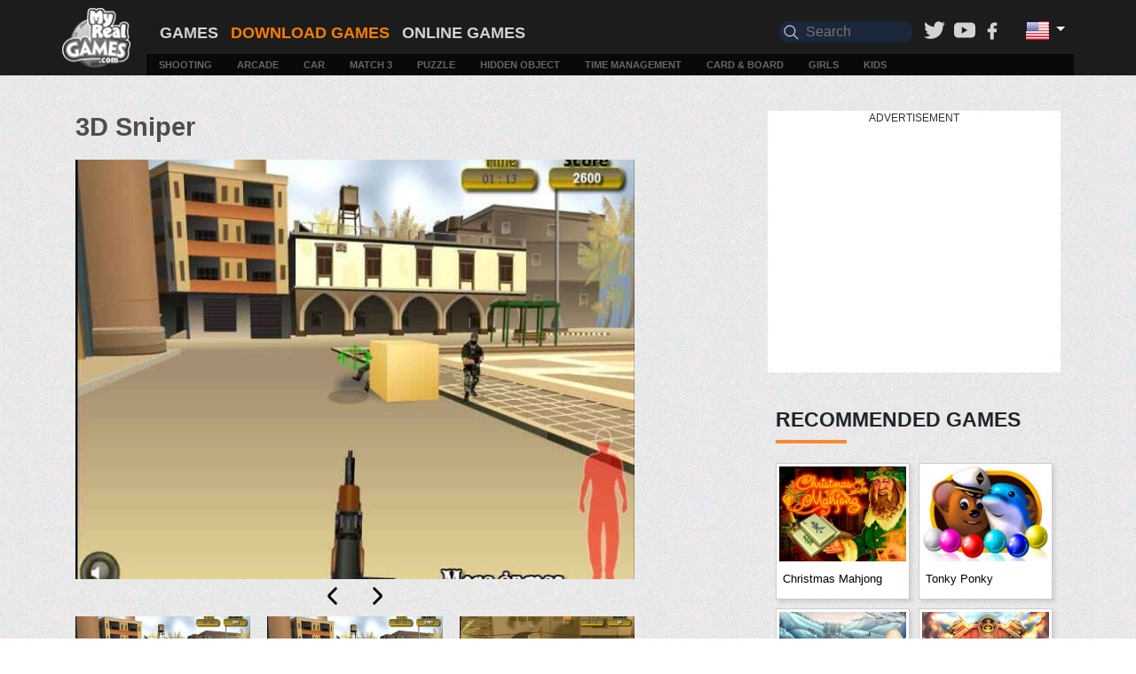

--- FILE ---
content_type: text/html; charset=UTF-8
request_url: https://www.myrealgames.com/download-free-games/3d-sniper/?screens=2
body_size: 11454
content:
<!DOCTYPE html>
<html lang="en">
<head>
<!-- Google Tag Manager -->
<script>(function(w,d,s,l,i){w[l]=w[l]||[];w[l].push({'gtm.start':
new Date().getTime(),event:'gtm.js'});var f=d.getElementsByTagName(s)[0],
j=d.createElement(s),dl=l!='dataLayer'?'&l='+l:'';j.async=true;j.src=
'https://www.googletagmanager.com/gtm.js?id='+i+dl;f.parentNode.insertBefore(j,f);
})(window,document,'script','dataLayer','GTM-56H2KC8Q');</script>
<!-- End Google Tag Manager -->
	<meta charset="UTF-8">
	<meta http-equiv="X-UA-Compatible" content="IE=edge">
	<link rel="icon" type="image/vnd.microsoft.icon" href="/favicon.ico">
	<meta name="csrf-param" content="_csrf-frontend">
<meta name="csrf-token" content="SM2oBn0v1o6U-QRcKVhBaYnatfowpYjsEf4QfjqkG_UgvJpPCFyG26eMW21oEi1f3bncwgbSzq4lkF42A-VZtA==">
<title>3D Sniper 🕹 Download Free PC Game | MyRealGames</title>			<meta name="viewport" content="width=device-width, initial-scale=1">
		<meta name="original-source" content="https://www.myrealgames.com/download-free-games/3d-sniper/?screens=2">
		<link rel="canonical" href="https://www.myrealgames.com/download-free-games/3d-sniper/?screens=2" />
		<link rel="alternate" hreflang="en" href="/download-free-games/3d-sniper/"><link rel="alternate" hreflang="ru" href="/ru/download-free-games/3d-sniper/"><link rel="alternate" hreflang="de" href="/de/download-free-games/3d-sniper/"><link rel="alternate" hreflang="fr" href="/fr/download-free-games/3d-sniper/">		<!--t1769045115r363-561-486-534f18.216.141.189-->	<meta name="description" content="You are a US SWAT fighter. Your special task is to destroy the international terrorists camp that is based in eastern Africa.">
<meta property="og:title" content="3D Sniper 🕹 Download Free PC Game | MyRealGames">
<meta property="og:image" content="https://cdn.myrealgames.com/catalog/cache/catalog/items/76/304.jpg">
<meta property="og:description" content="You are a US SWAT fighter. Your special task is to destroy the international terrorists camp that is based in eastern Africa.">
<link href="https://cdn.myrealgames.com/minify/5eaff63a7c4a5de694310bf55d876db58d790b07.css" rel="stylesheet">	

</head>
<body class="">
<!-- Google Tag Manager (noscript) -->
<noscript><iframe src="https://www.googletagmanager.com/ns.html?id=GTM-56H2KC8Q"
height="0" width="0" style="display:none;visibility:hidden"></iframe></noscript>
<!-- End Google Tag Manager (noscript) -->
	<style>
		#page-description-block a,
		.desc-block a,
		.block_description_t a {
			color: #fc7c00 !important;
			background: none !important;
		}

		#page-description-block a:hover,
		.block_description_t a:hover {
			text-decoration: underline !important;
		}

		.game_button svg {
			background-repeat: no-repeat;
			width: 22px;
			max-height: 20px;
			min-height: 22px;
			/* float: left; */
			margin: -4px 5px 0;
			/* mix-blend-mode: difference; */
			filter: invert(1);
		}

		.l-icon {
			display: inline-block;
			background-position: center;
			background-repeat: no-repeat;
			background-size: contain;
			cursor: pointer;
			width: 14px;
			height: 14px;
			filter: invert(1);
			padding: 10px;
			margin: 8px 5px 0;
		}

		.l-icon-inactive {
			filter: invert(0.5);
		}

		.l-rate {
			display: inline-block;
			padding: 7px 4px;
		}

		a.like:hover,
		a.like:active,
		a.like.clicked {
			filter: invert(77%) sepia(67%) saturate(4341%) hue-rotate(85deg) brightness(94%) contrast(91%);
		}

		a.dislike:hover,
		a.dislike:active,
		a.dislike.clicked {
			filter: invert(52%) sepia(27%) saturate(5106%) hue-rotate(3deg) brightness(102%) contrast(101%);
		}

		.like {
			background-image: url("data:image/svg+xml,%3Csvg width='16' height='16' viewBox='0 0 16 16' fill='none' xmlns='http://www.w3.org/2000/svg'%3E%3Cpath d='M3.83333 7.16659V13.8333C3.83333 14.0543 3.74554 14.2662 3.58926 14.4225C3.43298 14.5788 3.22101 14.6666 3 14.6666H1.33333C1.11232 14.6666 0.900358 14.5788 0.744078 14.4225C0.587797 14.2662 0.5 14.0543 0.5 13.8333V7.99992C0.5 7.7789 0.587797 7.56694 0.744078 7.41066C0.900358 7.25438 1.11232 7.16659 1.33333 7.16659H3.83333ZM3.83333 7.16659C4.71739 7.16659 5.56523 6.8154 6.19036 6.19027C6.81548 5.56515 7.16667 4.71731 7.16667 3.83325V2.99992C7.16667 2.55789 7.34226 2.13397 7.65482 1.82141C7.96738 1.50885 8.39131 1.33325 8.83333 1.33325C9.27536 1.33325 9.69928 1.50885 10.0118 1.82141C10.3244 2.13397 10.5 2.55789 10.5 2.99992V7.16659H13C13.442 7.16659 13.866 7.34218 14.1785 7.65474C14.4911 7.9673 14.6667 8.39122 14.6667 8.83325L13.8333 12.9999C13.7135 13.5111 13.4861 13.9501 13.1855 14.2507C12.8849 14.5513 12.5274 14.6973 12.1667 14.6666H6.33333C5.67029 14.6666 5.03441 14.4032 4.56557 13.9344C4.09673 13.4655 3.83333 12.8296 3.83333 12.1666' stroke='white' stroke-linecap='round' stroke-linejoin='round'/%3E%3C/svg%3E%0A");
		}

		.dislike {
			background-image: url("data:image/svg+xml,%3Csvg width='16' height='16' viewBox='0 0 16 16' fill='none' xmlns='http://www.w3.org/2000/svg'%3E%3Cpath d='M3.83333 8.83336V2.16669C3.83333 1.94568 3.74554 1.73372 3.58926 1.57744C3.43298 1.42116 3.22101 1.33336 3 1.33336H1.33333C1.11232 1.33336 0.900358 1.42116 0.744078 1.57744C0.587797 1.73372 0.5 1.94568 0.5 2.16669V8.00002C0.5 8.22104 0.587797 8.433 0.744078 8.58928C0.900358 8.74556 1.11232 8.83336 1.33333 8.83336H3.83333ZM3.83333 8.83336C4.71739 8.83336 5.56523 9.18455 6.19036 9.80967C6.81548 10.4348 7.16667 11.2826 7.16667 12.1667V13C7.16667 13.4421 7.34226 13.866 7.65482 14.1785C7.96738 14.4911 8.39131 14.6667 8.83333 14.6667C9.27536 14.6667 9.69928 14.4911 10.0118 14.1785C10.3244 13.866 10.5 13.4421 10.5 13V8.83336H13C13.442 8.83336 13.866 8.65776 14.1785 8.3452C14.4911 8.03264 14.6667 7.60872 14.6667 7.16669L13.8333 3.00003C13.7135 2.4888 13.4861 2.04982 13.1855 1.74922C12.8849 1.44862 12.5274 1.30267 12.1667 1.33336H6.33333C5.67029 1.33336 5.03441 1.59675 4.56557 2.06559C4.09673 2.53443 3.83333 3.17032 3.83333 3.83336' stroke='white' stroke-linecap='round' stroke-linejoin='round'/%3E%3C/svg%3E%0A");
		}

		
		@media (min-width: 1400px) {
			.container, .container-sm, .container-md, .container-lg, .container-xl {
				max-width: 1340px;
			}
		}
	</style>
	<div class="wallpaper"></div>
		<div class="container-fluid p-0 ">
		<!-- HEADER !-->
		<style>
	.search-input {
		background-color: #1b283b;
		width: 150px;
		height: 24px;
		border-radius: 10px;
		animation-duration: 0.5s;
		transition-duration: 0.5s;
	}
	.search-input input {
		color: #c8c9c9;
		height: 24px;
		width: 100%;
		padding-left: 30px;
	}
	.search-input button {
		height: 21px;
		padding: 0 5px;
		position: absolute;
	}
	.search-input input,
	.search-input button {
		background: none;
		border: none;
		outline: none;
	}
	@media (max-width: 1399px) {
		#pre-search.active,
		.search-input.active {
			width: 400px;
		}
		#pre-search .custom_width_block_preview_mid.block_category_mid {
			width: 123px;
		}
	}
	@media (max-width: 1199px) {
		#pre-search.active,
		.search-input.active {
			width: 250px;
		}
		#pre-search .custom_width_block_preview_mid.block_category_mid {
			width: 110px;
		}
	}
	@media (min-width: 1400px) {
		#pre-search.active,
		.search-input.active {
			width: 600px;
		}
		#pre-search .custom_width_block_preview_mid.block_category_mid {
			width: 142px;
		}
	}
	#pre-search {
		position: absolute;
		z-index: 10;
		width: 150px;
		color: #c8c9c9;
		/* visibility: hidden; */
		background: #1b283b;
		border-radius: 0 0 10px 10px;
		animation-duration: 0.5s;
		transition-duration: 0.5s;
	}
	#pre-search .block_category a {
		padding-right: 0;
		float: none;
	}
	.search-input.active {
		border-radius: 10px 10px 0 0;
		z-index: 2;
		position: relative;
	}
	body.search-expanded::after {
		background: #000000b3;
		content: "";
		height: 100%;
		left: 0;
		position: fixed;
		top: 0;
		width: 100%;
		z-index: 1;
	}
	#see-all {
		display: block;
		float: right;
		clear: both;
		color: #c8c9c9;
	}
	#pre-search h3{
		color: #c8c9c9;
	}
	.block_category > div,
	#pre-search .block_category img {
		min-height: auto;
	}
	#pre-search .game-panel-info-categories svg, .block_category .icons_game_list svg {
		max-height: 20px;
		min-height: 20px;
	}
</style>
<div class="container-fluid pb-0 block_header_menu">
	<div class="container">
		<div class="row">
			<nav class="navbar navbar-expand-lg col-md-12 pb-lg-0 pt-lg-1 px-lg-0 py-md-2 d-block">
				<a class="navbar-brand col-md-1 col-3 p-0 mr-0 logo float-left" href="/">
					<span class="mobile_menu_header_text text-white d-lg-none d-md-block float-left">
						<!--Menu!-->
						MY REAL GAMES
					</span>
				</a>
				<input type="checkbox" id="checkbox" class="mobile-menu__checkbox d-none">
				<label for="checkbox" class="mobile-menu__btn d-lg-none d-md-block float-right">
					<div class="mobile-menu__icon"></div>
				</label>
				<div class="d-lg-none d-md-block float-right image_search_top_menu">
					<a class="icon_search" data-search="on" href="/search.html">
						<?xml version="1.0" encoding="iso-8859-1"?><svg version="1.1" id="Capa_1" xmlns="http://www.w3.org/2000/svg" xmlns:xlink="http://www.w3.org/1999/xlink" x="0px" y="0px" viewBox="0 0 118.783 118.783" style="enable-background:new 0 0 118.783 118.783;" xml:space="preserve"><g><path d="M115.97,101.597L88.661,74.286c4.64-7.387,7.333-16.118,7.333-25.488c0-26.509-21.49-47.996-47.998-47.996
S0,22.289,0,48.798c0,26.51,21.487,47.995,47.996,47.995c10.197,0,19.642-3.188,27.414-8.605l26.984,26.986
c1.875,1.873,4.333,2.806,6.788,2.806c2.458,0,4.913-0.933,6.791-2.806C119.72,111.423,119.72,105.347,115.97,101.597z
 M47.996,81.243c-17.917,0-32.443-14.525-32.443-32.443s14.526-32.444,32.443-32.444c17.918,0,32.443,14.526,32.443,32.444
S65.914,81.243,47.996,81.243z"/></g><g></g><g></g><g></g><g></g><g></g><g></g><g></g><g></g><g></g><g></g><g></g><g></g><g></g><g></g><g></g></svg>
					</a>
				</div>
				<div class="col-lg-11 col-md-12 p-0 mobile-menu__container float-left">
					<div class="col-md-12 p-0">
						<div class="col-md-12 float-left category_top_menu">
							<div class="d-md-block d-lg-none col-12 float-left py-0 px-0">
								<div class="float-left col-12 float-left category_top_menu_main">
									<div class="image_search_top_menu float-left">
		<a class="icon_twitter" target="_blank" rel="nofollow" href="https://twitter.com/MyRealGames">
		<svg id="Layer_1" enable-background="new 0 0 100 100" height="512" viewBox="0 0 100 100" width="512" xmlns="http://www.w3.org/2000/svg">
	<path id="_x30_4.Twitter" d="m89.9 25.2c-3 1.3-6.1 2.2-9.4 2.6 3.4-2 6-5.2 7.2-9.1-3.2 1.9-6.7 3.2-10.4 4-3-3.2-7.3-5.2-12-5.2-9.1 0-16.4 7.4-16.4 16.4 0 1.3.1 2.5.4 3.7-13.6-.6-25.6-7.2-33.7-17.1-5.8 10.4.7 19 5 21.9-2.6 0-5.2-.8-7.4-2 0 8.1 5.7 14.8 13.1 16.3-1.6.5-5.2.8-7.4.3 2.1 6.5 8.2 11.3 15.3 11.4-5.6 4.4-13.8 7.9-24.3 6.8 7.3 4.7 15.9 7.4 25.2 7.4 30.2 0 46.6-25 46.6-46.6 0-.7 0-1.4-.1-2.1 3.4-2.5 6.2-5.4 8.3-8.7z" />
</svg>
	</a>
	<a class="icon_youtube" target="_blank" rel="nofollow" href="https://www.youtube.com/channel/UCMwYlt0zCYqbGKyhJdNwfCQ">
		<svg id="Layer_1" enable-background="new 0 0 100 100" height="512" viewBox="0 0 100 100" width="512" xmlns="http://www.w3.org/2000/svg">
	<g id="_x30_2.YouTube_1_">
		<path id="Icon_23_" d="m74.9 21.4h-49.8c-8.4 0-15.1 6.8-15.1 15.1v26.9c0 8.4 6.8 15.1 15.1 15.1h49.8c8.4 0 15.1-6.8 15.1-15.1v-26.9c0-8.3-6.8-15.1-15.1-15.1zm-35.4 40.9v-24.6l21 12.3z" />
	</g>
</svg>
	</a>
	<a class="icon_facebook" target="_blank" rel="nofollow" href="https://www.facebook.com/MyRealGames/">
		<svg id="Layer_1" enable-background="new 0 0 100 100" height="512" viewBox="0 0 100 100" width="512" xmlns="http://www.w3.org/2000/svg">
	<g id="_x30_1._Facebook">
		<path id="Icon_11_" d="m40.4 55.2c-.3 0-6.9 0-9.9 0-1.6 0-2.1-.6-2.1-2.1 0-4 0-8.1 0-12.1 0-1.6.6-2.1 2.1-2.1h9.9c0-.3 0-6.1 0-8.8 0-4 .7-7.8 2.7-11.3 2.1-3.6 5.1-6 8.9-7.4 2.5-.9 5-1.3 7.7-1.3h9.8c1.4 0 2 .6 2 2v11.4c0 1.4-.6 2-2 2-2.7 0-5.4 0-8.1.1-2.7 0-4.1 1.3-4.1 4.1-.1 3 0 5.9 0 9h11.6c1.6 0 2.2.6 2.2 2.2v12.1c0 1.6-.5 2.1-2.2 2.1-3.6 0-11.3 0-11.6 0v32.6c0 1.7-.5 2.3-2.3 2.3-4.2 0-8.3 0-12.5 0-1.5 0-2.1-.6-2.1-2.1 0-10.5 0-32.4 0-32.7z" />
	</g>
</svg>
	</a>
</div>
<div class="dropdown float-right head-language">
	<button class="btn btn-secondary dropdown-toggle" type="button" data-toggle="dropdown" aria-haspopup="true" aria-expanded="false">
		<img src="/../images/flags/en.gif" alt="English" title="English" />
	</button>
	<div class="dropdown-menu">
						<a class="dropdown-item" href="/de/download-free-games/3d-sniper/">
					<img src="/../images/flags/de.gif" alt="Deutsch" title="Deutsch" />
				</a>
							<a class="dropdown-item" href="/fr/download-free-games/3d-sniper/">
					<img src="/../images/flags/fr.gif" alt="Français" title="Français" />
				</a>
							<a class="dropdown-item" href="/ru/download-free-games/3d-sniper/">
					<img src="/../images/flags/ru.gif" alt="Русский" title="Русский" />
				</a>
				</div>
</div>
								</div>
							</div>
																<div class=" float-left category_top_menu_main">
										<a href="/" class="">
											<span>
												Games											</span>
										</a>
									</div>
																		<div class="active float-left category_top_menu_main">
										<a href="/download-free-games/" class="active">
											<span>
												Download Games											</span>
										</a>
									</div>
																			<div class="col-md-12 float-left category_top_menu_child_mobile py-2 d-lg-none text-center">
																							<a href="/genres/shooting-games/" class=" fix_top_pad " title="Shooting and Action Games">Shooting</a>
																							<a href="/genres/arcade-games/" class=" fix_top_pad " title="Arcade and Sports Games">Arcade</a>
																							<a href="/genres/car-games/" class=" fix_top_pad " title="Car and Racing Games">Car</a>
																							<a href="/genres/match3-games/" class=" fix_top_pad " title="Match 3 Games">Match 3</a>
																							<a href="/genres/puzzle-games/" class=" fix_top_pad " title="Puzzle Games">Puzzle</a>
																							<a href="/genres/hidden-object-games/" class=" fix_top_pad " title="Hidden Object Games">Hidden Object</a>
																							<a href="/genres/time-management-games/" class=" fix_top_pad " title="Time Management Games">Time Management</a>
																							<a href="/genres/board-games/" class=" fix_top_pad " title="Card and Board Games">Card & Board</a>
																							<a href="/genres/girl-games/" class=" fix_top_pad " title="Girl Games">Girls</a>
																							<a href="/genres/kids-games/" class=" fix_top_pad " title="Kids Games">Kids</a>
																					</div>
																<div class=" float-left category_top_menu_main">
										<a href="/free-online-games/" class="">
											<span>
												Online Games											</span>
										</a>
									</div>
																<div class="d-none d-lg-block">
								<div class="float-right">
									<div class="float-right"><div class="image_search_top_menu float-left">
		<a class="icon_twitter" target="_blank" rel="nofollow" href="https://twitter.com/MyRealGames">
		<svg id="Layer_1" enable-background="new 0 0 100 100" height="512" viewBox="0 0 100 100" width="512" xmlns="http://www.w3.org/2000/svg">
	<path id="_x30_4.Twitter" d="m89.9 25.2c-3 1.3-6.1 2.2-9.4 2.6 3.4-2 6-5.2 7.2-9.1-3.2 1.9-6.7 3.2-10.4 4-3-3.2-7.3-5.2-12-5.2-9.1 0-16.4 7.4-16.4 16.4 0 1.3.1 2.5.4 3.7-13.6-.6-25.6-7.2-33.7-17.1-5.8 10.4.7 19 5 21.9-2.6 0-5.2-.8-7.4-2 0 8.1 5.7 14.8 13.1 16.3-1.6.5-5.2.8-7.4.3 2.1 6.5 8.2 11.3 15.3 11.4-5.6 4.4-13.8 7.9-24.3 6.8 7.3 4.7 15.9 7.4 25.2 7.4 30.2 0 46.6-25 46.6-46.6 0-.7 0-1.4-.1-2.1 3.4-2.5 6.2-5.4 8.3-8.7z" />
</svg>
	</a>
	<a class="icon_youtube" target="_blank" rel="nofollow" href="https://www.youtube.com/channel/UCMwYlt0zCYqbGKyhJdNwfCQ">
		<svg id="Layer_1" enable-background="new 0 0 100 100" height="512" viewBox="0 0 100 100" width="512" xmlns="http://www.w3.org/2000/svg">
	<g id="_x30_2.YouTube_1_">
		<path id="Icon_23_" d="m74.9 21.4h-49.8c-8.4 0-15.1 6.8-15.1 15.1v26.9c0 8.4 6.8 15.1 15.1 15.1h49.8c8.4 0 15.1-6.8 15.1-15.1v-26.9c0-8.3-6.8-15.1-15.1-15.1zm-35.4 40.9v-24.6l21 12.3z" />
	</g>
</svg>
	</a>
	<a class="icon_facebook" target="_blank" rel="nofollow" href="https://www.facebook.com/MyRealGames/">
		<svg id="Layer_1" enable-background="new 0 0 100 100" height="512" viewBox="0 0 100 100" width="512" xmlns="http://www.w3.org/2000/svg">
	<g id="_x30_1._Facebook">
		<path id="Icon_11_" d="m40.4 55.2c-.3 0-6.9 0-9.9 0-1.6 0-2.1-.6-2.1-2.1 0-4 0-8.1 0-12.1 0-1.6.6-2.1 2.1-2.1h9.9c0-.3 0-6.1 0-8.8 0-4 .7-7.8 2.7-11.3 2.1-3.6 5.1-6 8.9-7.4 2.5-.9 5-1.3 7.7-1.3h9.8c1.4 0 2 .6 2 2v11.4c0 1.4-.6 2-2 2-2.7 0-5.4 0-8.1.1-2.7 0-4.1 1.3-4.1 4.1-.1 3 0 5.9 0 9h11.6c1.6 0 2.2.6 2.2 2.2v12.1c0 1.6-.5 2.1-2.2 2.1-3.6 0-11.3 0-11.6 0v32.6c0 1.7-.5 2.3-2.3 2.3-4.2 0-8.3 0-12.5 0-1.5 0-2.1-.6-2.1-2.1 0-10.5 0-32.4 0-32.7z" />
	</g>
</svg>
	</a>
</div>
<div class="dropdown float-right head-language">
	<button class="btn btn-secondary dropdown-toggle" type="button" data-toggle="dropdown" aria-haspopup="true" aria-expanded="false">
		<img src="/../images/flags/en.gif" alt="English" title="English" />
	</button>
	<div class="dropdown-menu">
						<a class="dropdown-item" href="/de/download-free-games/3d-sniper/">
					<img src="/../images/flags/de.gif" alt="Deutsch" title="Deutsch" />
				</a>
							<a class="dropdown-item" href="/fr/download-free-games/3d-sniper/">
					<img src="/../images/flags/fr.gif" alt="Français" title="Français" />
				</a>
							<a class="dropdown-item" href="/ru/download-free-games/3d-sniper/">
					<img src="/../images/flags/ru.gif" alt="Русский" title="Русский" />
				</a>
				</div>
</div>
</div>
																		<div class="search-block float-right">
										<form
											action="/search.html"
											class="search-form m-auto "
											autocomplete="off"
										>
											<div class="search-input">
												<button><svg width="17" class="" height="17" viewBox="0 0 17 18" fill="none" xmlns="http://www.w3.org/2000/svg" aria-hidden="true"><g id="Search"><path id="Vector" d="M6.79 1.75C9.85 1.75 12.33 4.24 12.33 7.29C12.33 10.34 9.84 12.83 6.79 12.83C3.74 12.83 1.25 10.35 1.25 7.29C1.25 4.23 3.74 1.75 6.79 1.75ZM6.79 0.5C3.04 0.5 0 3.54 0 7.29C0 11.04 3.04 14.08 6.79 14.08C10.54 14.08 13.58 11.04 13.58 7.29C13.58 3.54 10.54 0.5 6.79 0.5Z" fill="#cdcdcd"></path><path id="Vector_2" d="M16.3801 17.5C16.2201 17.5 16.0601 17.44 15.9401 17.32L11.0401 12.42C10.8001 12.18 10.8001 11.78 11.0401 11.54C11.2801 11.3 11.6801 11.3 11.9201 11.54L16.8201 16.44C17.0601 16.68 17.0601 17.08 16.8201 17.32C16.7001 17.44 16.5401 17.5 16.3801 17.5Z" fill="#cdcdcd"></path></g></svg></button>
												<input
													name="query"
													placeholder="Search"
													class=""
													value=""
													autocomplete="off"
												/>
												<div id="pre-search" style="display: none"></div>
											</div>
										</form>
									</div>
																	</div>
							</div>
						</div>
						<div class="col-md-12 float-left category_top_menu_child p-0 d-none d-lg-block">
							<p class="m-0">
																				<a href="/genres/shooting-games/" class="fix_top_pad " title="Shooting and Action Games">Shooting</a>
																				<a href="/genres/arcade-games/" class="fix_top_pad " title="Arcade and Sports Games">Arcade</a>
																				<a href="/genres/car-games/" class="fix_top_pad " title="Car and Racing Games">Car</a>
																				<a href="/genres/match3-games/" class="fix_top_pad " title="Match 3 Games">Match 3</a>
																				<a href="/genres/puzzle-games/" class="fix_top_pad " title="Puzzle Games">Puzzle</a>
																				<a href="/genres/hidden-object-games/" class="fix_top_pad " title="Hidden Object Games">Hidden Object</a>
																				<a href="/genres/time-management-games/" class="fix_top_pad " title="Time Management Games">Time Management</a>
																				<a href="/genres/board-games/" class="fix_top_pad " title="Card and Board Games">Card & Board</a>
																				<a href="/genres/girl-games/" class="fix_top_pad " title="Girl Games">Girls</a>
																				<a href="/genres/kids-games/" class="fix_top_pad " title="Kids Games">Kids</a>
															</p>
						</div>
					</div>
				</div>
			</nav>
		</div>
	</div>
</div>
<script>var ajax={x:function(){if("undefined"!=typeof XMLHttpRequest)return new XMLHttpRequest;for(var e,t=["MSXML2.XmlHttp.6.0","MSXML2.XmlHttp.5.0","MSXML2.XmlHttp.4.0","MSXML2.XmlHttp.3.0","MSXML2.XmlHttp.2.0","Microsoft.XmlHttp"],n=0;n<t.length;n++)try{e=new ActiveXObject(t[n]);break}catch(e){}return e},send:function(e,t,n,o,r,a){void 0===a&&(a=!0);var p=ajax.x();p.open(o,e,a);p.onerror=n;p.onreadystatechange=function(){4==p.readyState&&t(p.responseText)},"POST"==o&&p.setRequestHeader("Content-type","application/x-www-form-urlencoded"),p.send(r)},get:function(e,t,n,o,r){var a=[];for(var p in t)a.push(encodeURIComponent(p)+"="+encodeURIComponent(t[p]));ajax.send(e+(a.length?"?"+a.join("&"):""),n,o,"GET",null,r)},post:function(e,t,n,o,r){var a=[];for(var p in t)a.push(encodeURIComponent(p)+"="+encodeURIComponent(t[p]));ajax.send(e,n,o,"POST",a.join("&"),r)}};</script>

<script>
	let body = document.querySelector('body');
	let searchPanel = document.querySelector('.search-input');
	let searchInput = document.querySelector('.search-input input');
	let searchButton = document.querySelector('.search-input button');
	let searchSvg = document.querySelector('.search-input button svg');
	let preSearch = document.querySelector('#pre-search');
	let searchDraw = 0;

	searchInput.addEventListener('change', changeHrefSeeAll);
	searchInput.addEventListener('input', changeHrefSeeAll);

	function changeHrefSeeAll(e) {
		var localSearchDraw = ++searchDraw;
		setTimeout(function() {
			if (localSearchDraw !== searchDraw || !e.target.value) {
				return;
			}
			ajax.get(
				'/presearch.html?query=' + e.target.value + '&draw=' + localSearchDraw, {},
				function(response) {
					if (localSearchDraw !== searchDraw) {
						return;
					}
					try {
						preSearch.innerHTML = response;
						if (searchPanel.classList.contains('active')) {
							body.classList.add('search-expanded');
						}
					} catch (e) {

					}
				},
				function(xhr) {
				}
			);
		}, 500);
	}

	searchInput.addEventListener('focus', (e) => {
		preSearch.style.display = 'block';
		setTimeout(function() {
			searchPanel.classList.add('active');
			preSearch.classList.add('active');
			if (preSearch.innerHTML) {
				body.classList.add('search-expanded');
			}
		}, 10);
	});

	searchPanel.addEventListener('click', (e) => {
		e.stopPropagation();
	});
	preSearch.addEventListener('click', (e) => {
		e.stopPropagation();
	});
	document.addEventListener('click', (e) => {
		if (searchPanel.classList.contains('active')) {
			searchPanel.classList.remove('active');
			body.classList.remove('search-expanded');
			preSearch.classList.remove('active');
			setTimeout(function() {
				if (!searchPanel.classList.contains('active')) {
					preSearch.style.display = 'none';
				}
			}, 500);
		}
	});
</script>
		<style>
	@media(min-width:968px) {
		.page_game_block_game.col-lg-8 {
			-ms-flex: 0 0 64.666667%;
			flex: 0 0 64.666667%;
			max-width: 64.666667%;
		}

		.page_game_block_adv.col-lg-4 {
			-ms-flex: 0 0 35.333333%;
			flex: 0 0 35.333333%;
			max-width: 35.333333%;
		}
	}

	@media(max-width:768px) {
		.page_game_block_adv {
			padding-left: 15px;
		}
	}
	.page_game_block .block_tops {
		clear: both;
	}
	.page_game_block .block_tops .block_category .custom_width_block_preview_mid.block_category_mid:last-child {
		display: block;
	}
	.page_game_block .block_tops .block_category .custom_width_block_preview_mid.block_category_mid:last-child {
		display: block !important;
	}
	.adWords-bg {
		background: none;
	}
	.col-top {
		display: block;
		width: 100%;
		max-width: 1200px;
		margin: 0 auto;
	}
	@media (min-width: 809px) {
		.col2 {
			float: left;
			width: 429px;
		}
		.col3 {
			display: block;
			float: right;
			width: 330px;
		}
	}
	@media (max-width: 992px) and (min-width: 769px) {
		.col2 {
			margin-left: 15px;
		}
		.col3 {
			margin-right: 15px;
		}
	}
	@media (max-width: 808px) and (min-width: 769px) {
		.col2 {
			margin-right: 15px;
		}
	}
	@media (min-width: 992px) {
		.col2 {
			float: left;
			width: 550px;
		}
	}
	@media (min-width: 809px) and (max-width: 1199px) {
		.col2 .custom_width_block_preview_mid.block_category_mid {
			width: 30% !important;
			min-height: 160px !important;
		}
	}
	@media (max-width: 809px) {
		.page_game_block .block_tops .block_category .custom_width_block_preview_mid.block_category_mid:last-child {
			display: none;
		}
	}
	@media (min-width: 1200px) {
		.cols-3 {
			width: 1140px;
			max-width: 1140px;
		}
		.col2 {
			width: 775px;
			padding-right: 145px;
		}
		.col2 .custom_width_block_preview_mid.block_category_mid {
			width: 20% !important;
			min-height: 157px !important;
		}
	}
	@media (min-width: 1400px) {
		.cols-3 {
			width: 1340px;
			max-width: 1340px;
		}
		.col2 {
			width: 975px;
			padding-right: 145px;
		}
	}
	.custom_width_block_preview_mid.block_category_mid {
		width: 50%;
	}
	.slide-cont {
		width: 100% !important;
	}
	.col3 .block_category > div {
  		min-height: 154px !important;
	}
	@media (min-width: 768px) {
		.block_category img {
  			min-height: 96px !important;
		}
	}
	@media (max-width: 808px) {
		.col2 .custom_width_block_preview_mid.block_category_mid {
			width: 50% !important;
			min-height: 160px !important;
		}
	}
	.adWords-bg {
		background-color: white;
	}
	.col3 .custom_width_block_preview_big .custom_width_block_preview_mid.block_category_mid {
  		width: 50% !important;
	}
	.col3 .block_tops {
		padding-left: 0px !important;
		padding-right: 0px !important;
	}
	.col3 .block_content_title_hover {
		padding-left: 5px !important;
		padding-right: 5px !important;
	}
	.ad-container {
		max-width: 970px;
		height: 250px;
	}

	@media (max-width: 768px) {
		.ad-container {
			max-width: 336px;
			height: 280px;
		}
	}

	@media (max-width: 480px) {
		.ad-container {
			max-width: 320px;
			height: 100px;
		}
	}

	@media(min-width:320px)  { #slider-carousel { min-height: 450px; } }
	@media(min-width:360px)  { #slider-carousel { min-height: 480px; } }
	@media(min-width:400px)  { #slider-carousel { min-height: 510px; } }
	@media(min-width:450px)  { #slider-carousel { min-height: 547px; } }
	@media(min-width:500px)  { #slider-carousel { min-height: 585px; } }
	@media(min-width:650px)  { #slider-carousel { min-height: 622px; } }
	@media(min-width:600px)  { #slider-carousel { min-height: 660px; } }
	@media(min-width:700px)  { #slider-carousel { min-height: 705px; } }
	@media(min-width:809px)  { #slider-carousel { min-height: 546px; } }
	@media(min-width:992px)  { #slider-carousel { min-height: 637px; } }
	@media(min-width:1200px) { #slider-carousel { min-height: 697px; } }
	@media(min-width:1400px) { #slider-carousel { min-height: 705px; } }
</style>
<div class="col-top">
	</div>
<div class="cols-3 container page_game_block padding_none_md mt-3 page_game_block_download">
	<div style="clear: both"></div>
	<div class="col2 mt-4">
		<!-- INFO BLOCK !-->
		<div class="page_game_block_game page_game_blok_info padding_none_md">
			<!-- MAIN INFO !-->
			<h1>
				3D Sniper			</h1>

			<div class="mt-4 mb-4 w-100">
				<!-- ESSENTIAL OWL CARO CSS FILE -->
<link rel="stylesheet" type="text/css" href="https://cdnjs.cloudflare.com/ajax/libs/OwlCarousel2/2.1.6/assets/owl.carousel.min.css">

<style>
	.owl-carousel {
		max-width: 640px;
		margin: 0 auto;
	}
	.slide-cont {
		width: 70%;
		display: block;
		margin: 0 auto;
	}

	@media(max-width:768px) {
		.slide-cont {
			width: 80%;
			display: block;
			margin: 0 auto;
		}
	}

	@media(max-width:480px) {
		.slide-cont {
			width: 100%;
			display: block;
			margin: 0 auto;
		}
	}

	.owl-carouse div {
		width: 100%;
	}

	/*SEE END OF THUMBNAIL FUCNTION TO TINKER SIZE OF THUMBS*/
	.owl-carousel .owl-controls .owl-dot {
		float: left;
		background-size: cover;
		margin-top: 10px;
	}

	.owl-dot {
		border: 0px;
		background-color: transparent;
	}

	.owl-carousel .owl-dot {
		float: left;
		background-size: contain;
		background-repeat: no-repeat;
		background-position: center top;
	}

	.owl-carousel .owl-item img {
		max-height: 480px;
		width: auto;
		max-width: 100%;
		margin: 0 auto;
	}

	.owl-nav {
		text-align: center;
	}

	.owl-nav button {
		background: none;
		border: none;
		display: inline-block;
	}

	.owl-nav button img {
		width: 36px;
		height: 36px;
	}

	.owl-nav .disabled {
		opacity: 0.5;
	}
	.owl-nav {
		text-align: center !important;
	}
	.owl-dots button {
		margin-left: 2% !important;
	}
	.owl-dots button:first-child {
		margin-left: 0 !important;
		margin-right: 1% !important;
	}
	.owl-dots button:last-child {
		margin-left: 1% !important;
		margin-right: 0 !important;
	}
</style>
<div id="slider-carousel">
	<div class="slide-cont">
		<div class="owl-carousel">
							<a data-screenshots='0'>
					<img src="https://cdn.myrealgames.com/catalog/cache/catalog/items/76/screenshots/305.jpg" title="3D Sniper" alt="3D Sniper">
				</a>
							<a data-screenshots='1'>
					<img src="https://cdn.myrealgames.com/catalog/cache/catalog/items/76/screenshots/306.jpg" title="3D Sniper" alt="3D Sniper">
				</a>
							<a data-screenshots='2'>
					<img src="https://cdn.myrealgames.com/catalog/cache/catalog/items/76/screenshots/307.jpg" title="3D Sniper" alt="3D Sniper">
				</a>
					</div>
	</div>
	<div style="clear: both"></div>
</div>
				<div style="clear: both"></div>
			</div>

			<h2>3D Sniper</h2>

			<p class="game-panel-info-categories w-100">
				<a href="/genres/shooting-games/">Shooting</a>			</p>
			<div style="clear: both"></div>

			<div class="block_button_game text-center" style="width: 100%">
				<br /><a class="game_button game_button_exe"  data-exe="76" href="https://www.myrealgames.com/files/3d-sniper.exe">
                    <?xml version="1.0" encoding="iso-8859-1"?>
<!-- Generator: Adobe Illustrator 16.0.0, SVG Export Plug-In . SVG Version: 6.00 Build 0)  -->
<!DOCTYPE svg PUBLIC "-//W3C//DTD SVG 1.1//EN" "http://www.w3.org/Graphics/SVG/1.1/DTD/svg11.dtd">
<svg version="1.1" id="Capa_1" xmlns="http://www.w3.org/2000/svg" xmlns:xlink="http://www.w3.org/1999/xlink" x="0px" y="0px"
	 width="475.082px" height="475.082px" viewBox="0 0 475.082 475.082" style="enable-background:new 0 0 475.082 475.082;"
	 xml:space="preserve">
<g>
	<g>
		<polygon points="0,409.705 194.716,436.541 194.716,250.677 0,250.677 		"/>
		<polygon points="0,226.692 194.716,226.692 194.716,38.544 0,65.38 		"/>
		<polygon points="216.129,439.398 475.082,475.082 475.082,250.677 475.082,250.674 216.129,250.674 		"/>
		<polygon points="216.132,35.688 216.132,226.692 475.082,226.692 475.082,0 		"/>
	</g>
</g>
<g>
</g>
<g>
</g>
<g>
</g>
<g>
</g>
<g>
</g>
<g>
</g>
<g>
</g>
<g>
</g>
<g>
</g>
<g>
</g>
<g>
</g>
<g>
</g>
<g>
</g>
<g>
</g>
<g>
</g>
</svg>
Download
               </a>			</div>
			<p class="game_block_full_version_game text-center">
				<b>
					Full version game				</b>
			</p>
			<p class=" text-center">
				14.3MB			</p>
			<div class="mt-3 text-center" id="rate-star" style="display:none">
				Rating: ★ <span id="rate-rate">0</span> / 5
				<span id="rate-votes" style="display:none" data-limit="1">(<span>0</span> Votes)</span>
			</div>

			<div class="">
				<div class="container-fluid adWords-bg mobile_ad_correct mt-4 mb-3 responsive_padding">
	<p class="text-center mb-0 pb-1">Advertisement</p>
	<table align="center" cellpadding="0" cellspacing="0">
		<tr>
			<td>
				<div class="responsive_ins">
					<!-- Middle of the Page - Skyscrapper - Responsive -->
<script async src="https://pagead2.googlesyndication.com/pagead/js/adsbygoogle.js"></script>
<!-- pc_gamepage_2 -->
<ins class="adsbygoogle"
	style="display:block"
	data-ad-client="ca-pub-9798851892435037"
	data-ad-slot="8864708401"
	data-ad-format="auto"
	data-full-width-responsive="false"></ins>
<script>
	(adsbygoogle = window.adsbygoogle || []).push({});
</script>				</div>
			</td>
		</tr>
	</table>
</div>
			</div>

			<!-- DESCRIPTION !-->
			<div class="col-12 float-left mb-4 padding_none_md mt-4 block_description_t">
	 
            You are a US SWAT fighter. Your special task is to destroy the international terrorists camp that is based in eastern Africa.
</div>
			<!-- GAME FEATURES !-->
			
	<!-- GAME FEATURES !-->
	<div class="col-12 float-left mb-4 mt-4 tabulator">
		<h3>
			Game Features		</h3>
		
                                    <p>A breathtaking shooting
</p>
                                    <p>2 different locations
</p>
                                    <p>Many dangerous enemies</p>	</div>
			<!-- System Requirements !-->
			
	<!-- System Requirements !-->
	<div class="col-12 float-left mb-4 mt-4 tabulator">
		<h3>
			System Requirements		</h3>
		
                                    <p>Windows /XP/Vista
</p>
                                    <p>800 MHz
</p>
                                    <p>128 MB RAM</p>	</div>
			<!-- License information !-->
			<h3>License Information</h3><p>All our PC games were licensed for distribution as freeware by other game publishers or developed by internal game studio.</p><p>No pirated software, 100% legal games.</p>			<br />
			<!-- FAQ !-->
			
			<!-- More Game Tags !-->
			<div class="col-12 mb-4 mt-4 more_game_tag">
				<h3>More game tags</h3>
				<a href="/genres/3d-games/">3D Games</a> <a href="/genres/addicting-games/">Addicting Games</a> <a href="/genres/best-games/">Best Games</a> <a href="/genres/free-games/">Free Games</a> <a href="/genres/free-games-download/">Free Games Download</a> <a href="/genres/free-pc-games/">Free PC Games</a> <a href="/genres/fun-games/">Fun Games</a> <a href="/genres/funny-games/">Funny Games</a> <a href="/genres/new-games/">New Games</a> <a href="/genres/sniper-games/">Sniper Games</a> <a href="/genres/top-games/">Top Games</a> <a href="/genres/war-games/">War Games</a> <a href="/genres/windows-7-games/">Windows 7 Games</a> <a href="/genres/windows-8-games/">Windows 8 Games</a>				<div style="clear: both"></div>
			</div>
		</div>
	</div>
	<div class="col3">
		<div class="container-fluid adWords-bg mobile_ad_correct mt-4 mb-3 responsive_padding">
	<p class="text-center mb-0 pb-1">Advertisement</p>
	<table align="center" cellpadding="0" cellspacing="0">
		<tr>
			<td>
				<div class="responsive_ins">
					<!-- Right Column - Rectangle 1 - 300x250 -->
<script async src="https://pagead2.googlesyndication.com/pagead/js/adsbygoogle.js?client=ca-pub-9798851892435037"
     crossorigin="anonymous"></script>
<!-- pc_gamepage_300x250_1 -->
<ins class="adsbygoogle"
     style="display:inline-block;width:300px;height:250px"
     data-ad-client="ca-pub-9798851892435037"
     data-ad-slot="7779096909"></ins>
<script>
     (adsbygoogle = window.adsbygoogle || []).push({});
</script>				</div>
			</td>
		</tr>
	</table>
</div>
		<div class="container block_content_padding padding_none_sm block_tops">
	<div class="row m-1">
		<div class="col-12 block_content_title_hover block_content_title_sm ">
							<a>
					<h2>Recommended Games</h2>
					<div class="block-border-title"></div>
				</a>
					</div>
	</div>
	<div class="row m-1 justify-content-center block_category mt-1 custom_width_block_preview_big big_preview width_auto_sm">
		<div class="custom_width_block_preview_mid block_category_mid">
	<div>
					<picture>
				<a class="" href="/download-free-games/christmas-mahjong/" title="Christmas Mahjong">
					<img data-src='https://cdn.myrealgames.com/catalog/cache/catalog/items/368/1472.jpg' title="Christmas Mahjong" alt="Christmas Mahjong">
					<p>Christmas Mahjong</p>
				</a>
			</picture>
					</div>
</div>
<div class="custom_width_block_preview_mid block_category_mid">
	<div>
					<picture>
				<a class="" href="/download-free-games/tonky-ponky/" title="Tonky Ponky">
					<img data-src='https://cdn.myrealgames.com/catalog/cache/catalog/items/263/1052.jpg' title="Tonky Ponky" alt="Tonky Ponky">
					<p>Tonky Ponky</p>
				</a>
			</picture>
					</div>
</div>
<div class="custom_width_block_preview_mid block_category_mid">
	<div>
					<picture>
				<a class="" href="/download-free-games/farmington-tales-2-winter-crop/" title="Farmington Tales 2: Winter Crop">
					<img data-src='https://cdn.myrealgames.com/catalog/cache/catalog/items/825/2261.jpg' title="Farmington Tales 2: Winter Crop" alt="Farmington Tales 2: Winter Crop">
					<p>Farmington Tales 2: Winter Crop</p>
				</a>
			</picture>
					</div>
</div>
<div class="custom_width_block_preview_mid block_category_mid">
	<div>
					<picture>
				<a class="" href="/download-free-games/royal-defense-invisible-threat/" title="Royal Defense: Invisible Threat">
					<img data-src='https://cdn.myrealgames.com/catalog/cache/catalog/items/312/1248.jpg' title="Royal Defense: Invisible Threat" alt="Royal Defense: Invisible Threat">
					<p>Royal Defense: Invisible Threat</p>
				</a>
			</picture>
					</div>
</div>
<div class="custom_width_block_preview_mid block_category_mid">
	<div>
					<picture>
				<a class="" href="/download-free-games/dead-paradise/" title="Dead Paradise">
					<img data-src='https://cdn.myrealgames.com/catalog/cache/catalog/items/281/1124.jpg' title="Dead Paradise" alt="Dead Paradise">
					<p>Dead Paradise</p>
				</a>
			</picture>
					</div>
</div>
<div class="custom_width_block_preview_mid block_category_mid">
	<div>
					<picture>
				<a class="" href="/download-free-games/alexander-the-great-secrets-of-power/" title="Alexander the Great: Secrets of Power">
					<img data-src='https://cdn.myrealgames.com/catalog/cache/catalog/items/257/1028.jpg' title="Alexander the Great: Secrets of Power" alt="Alexander the Great: Secrets of Power">
					<p>Alexander the Great: Secrets of Power</p>
				</a>
			</picture>
					</div>
</div>
<div class="custom_width_block_preview_mid block_category_mid">
	<div>
					<picture>
				<a class="" href="/download-free-games/brink-of-consciousness-the-lonely-hearts-murders/" title="Brink of Consciousness: The Lonely Hearts Murders">
					<img data-src='https://cdn.myrealgames.com/catalog/cache/catalog/items/304/1216.jpg' title="Brink of Consciousness: The Lonely Hearts Murders" alt="Brink of Consciousness: The Lonely Hearts Murders">
					<p>Brink of Consciousness: The Lonely Hearts Murders</p>
				</a>
			</picture>
					</div>
</div>
<div class="custom_width_block_preview_mid block_category_mid">
	<div>
					<picture>
				<a class="" href="/download-free-games/faster-than-zombies/" title="Faster Than Zombies">
					<img data-src='https://cdn.myrealgames.com/catalog/cache/catalog/items/777/2148.jpg' title="Faster Than Zombies" alt="Faster Than Zombies">
					<p>Faster Than Zombies</p>
				</a>
			</picture>
					</div>
</div>
<div class="custom_width_block_preview_mid block_category_mid">
	<div>
					<picture>
				<a class="" href="/download-free-games/sky-track/" title="Sky Track">
					<img data-src='https://cdn.myrealgames.com/catalog/cache/catalog/items/237/948.jpg' title="Sky Track" alt="Sky Track">
					<p>Sky Track</p>
				</a>
			</picture>
					</div>
</div>
<div class="custom_width_block_preview_mid block_category_mid">
	<div>
					<picture>
				<a class="" href="/download-free-games/gem-ball/" title="Gem Ball">
					<img data-src='https://cdn.myrealgames.com/catalog/cache/catalog/items/67/268.jpg' title="Gem Ball" alt="Gem Ball">
					<p>Gem Ball</p>
				</a>
			</picture>
					</div>
</div>
<div class="custom_width_block_preview_mid block_category_mid">
	<div>
					<picture>
				<a class="" href="/download-free-games/beetle-bomp/" title="Beetle Bomp">
					<img data-src='https://cdn.myrealgames.com/catalog/cache/catalog/items/35/140.jpg' title="Beetle Bomp" alt="Beetle Bomp">
					<p>Beetle Bomp</p>
				</a>
			</picture>
					</div>
</div>
<div class="custom_width_block_preview_mid block_category_mid">
	<div>
					<picture>
				<a class="" href="/download-free-games/around-the-world-in-eighty-days-extended-edition/" title="Around the World in Eighty Days: Extended Edition">
					<img data-src='https://cdn.myrealgames.com/catalog/cache/catalog/items/241/964.jpg' title="Around the World in Eighty Days: Extended Edition" alt="Around the World in Eighty Days: Extended Edition">
					<p>Around the World in Eighty Days: Extended Edition</p>
				</a>
			</picture>
					</div>
</div>
	</div>
</div>
		<div class="container-fluid adWords-bg mobile_ad_correct mt-4 mb-3 responsive_padding">
	<p class="text-center mb-0 pb-1">Advertisement</p>
	<table align="center" cellpadding="0" cellspacing="0">
		<tr>
			<td>
				<div class="responsive_ins">
					<!-- Right Column - Rectangle 2 - 300x250 -->
<script async src="https://pagead2.googlesyndication.com/pagead/js/adsbygoogle.js?client=ca-pub-9798851892435037"
     crossorigin="anonymous"></script>
<!-- pc_gamepage_300x250_2 -->
<ins class="adsbygoogle"
     style="display:inline-block;width:300px;height:250px"
     data-ad-client="ca-pub-9798851892435037"
     data-ad-slot="2606661275"></ins>
<script>
     (adsbygoogle = window.adsbygoogle || []).push({});
</script>				</div>
			</td>
		</tr>
	</table>
</div>
	</div>
	<div style="clear: both"></div>
	<div class="col2">
				<div class="container block_content_padding block_tops">
	<div class="row m-1">
		<div class="col-12 block_content_title_hover block_content_title_sm p-0">
							<a>
					<h2>New Free Games</h2>
					<div class="block-border-title"></div>
				</a>
					</div>
	</div>
	<div class="row m-1 justify-content-center block_category">
		<div class="custom_width_block_preview_mid block_category_mid">
	<div>
					<picture>
				<a class="" href="/free-online-games/asmr-makeover-makeup-studio/" title="ASMR Makeover & Makeup Studio">
					<img data-src='https://cdn.myrealgames.com/catalog/cache/catalog/items/1175/3987.jpg' title="ASMR Makeover & Makeup Studio" alt="ASMR Makeover & Makeup Studio">
					<p>ASMR Makeover & Makeup Studio</p>
				</a>
			</picture>
					</div>
</div>
<div class="custom_width_block_preview_mid block_category_mid">
	<div>
					<picture>
				<a class="" href="/free-online-games/survive-the-night/" title="Survive The Night">
					<img data-src='https://cdn.myrealgames.com/catalog/cache/catalog/items/1174/3986.jpg' title="Survive The Night" alt="Survive The Night">
					<p>Survive The Night</p>
				</a>
			</picture>
					</div>
</div>
<div class="custom_width_block_preview_mid block_category_mid">
	<div>
					<picture>
				<a class="" href="/free-online-games/bolts-and-nuts-color-sorting/" title="Bolts and Nuts - Color Sorting">
					<img data-src='https://cdn.myrealgames.com/catalog/cache/catalog/items/1173/3985.jpg' title="Bolts and Nuts - Color Sorting" alt="Bolts and Nuts - Color Sorting">
					<p>Bolts and Nuts - Color Sorting</p>
				</a>
			</picture>
					</div>
</div>
<div class="custom_width_block_preview_mid block_category_mid">
	<div>
					<picture>
				<a class="" href="/free-online-games/bubble-shooter-witch-tower-2/" title="Bubble Shooter Witch Tower 2">
					<img data-src='https://cdn.myrealgames.com/catalog/cache/catalog/items/1171/3982.jpg' title="Bubble Shooter Witch Tower 2" alt="Bubble Shooter Witch Tower 2">
					<p>Bubble Shooter Witch Tower 2</p>
				</a>
			</picture>
					</div>
</div>
<div class="custom_width_block_preview_mid block_category_mid">
	<div>
					<picture>
				<a class="" href="/free-online-games/super-sergeant-2/" title="Super Sergeant 2">
					<img data-src='https://cdn.myrealgames.com/catalog/cache/catalog/items/1170/3981.jpg' title="Super Sergeant 2" alt="Super Sergeant 2">
					<p>Super Sergeant 2</p>
				</a>
			</picture>
					</div>
</div>
	</div>
</div>
<div class="container block_content_padding block_tops">
	<div class="row m-1">
		<div class="col-12 block_content_title_hover block_content_title_sm p-0">
							<a>
					<h2>Featured Games</h2>
					<div class="block-border-title"></div>
				</a>
					</div>
	</div>
	<div class="row m-1 justify-content-center block_category">
		<div class="custom_width_block_preview_mid block_category_mid">
	<div>
					<picture>
				<a class="" href="/download-free-games/farm-craft/" title="Farm Craft">
					<img data-src='https://cdn.myrealgames.com/catalog/cache/catalog/items/95/380.jpg' title="Farm Craft" alt="Farm Craft">
					<p>Farm Craft</p>
				</a>
			</picture>
					</div>
</div>
<div class="custom_width_block_preview_mid block_category_mid">
	<div>
					<picture>
				<a class="" href="/download-free-games/khufus-tomb/" title="Khufu's Tomb">
					<img data-src='https://cdn.myrealgames.com/catalog/cache/catalog/items/274/1096.jpg' title="Khufu's Tomb" alt="Khufu's Tomb">
					<p>Khufu's Tomb</p>
				</a>
			</picture>
					</div>
</div>
<div class="custom_width_block_preview_mid block_category_mid">
	<div>
					<picture>
				<a class="" href="/download-free-games/forge-of-empires/" title="Forge of Empires">
					<img data-src='https://cdn.myrealgames.com/catalog/cache/catalog/items/412/1648.jpg' title="Forge of Empires" alt="Forge of Empires">
					<p>Forge of Empires</p>
				</a>
			</picture>
					</div>
</div>
<div class="custom_width_block_preview_mid block_category_mid">
	<div>
					<picture>
				<a class="" href="/download-free-games/sky-hero-adventure/" title="Sky Hero Adventure">
					<img data-src='https://cdn.myrealgames.com/catalog/cache/catalog/items/73/292.jpg' title="Sky Hero Adventure" alt="Sky Hero Adventure">
					<p>Sky Hero Adventure</p>
				</a>
			</picture>
					</div>
</div>
<div class="custom_width_block_preview_mid block_category_mid">
	<div>
					<picture>
				<a class="" href="/download-free-games/elvenar/" title="Elvenar">
					<img data-src='https://cdn.myrealgames.com/catalog/cache/catalog/items/416/1664.jpg' title="Elvenar" alt="Elvenar">
					<p>Elvenar</p>
				</a>
			</picture>
					</div>
</div>
	</div>
</div>
	</div>
	<div style="clear: both"></div>
</div>
<!-- adBlockedModal !-->
		<!-- TEXT BLOCK !-->
				<!-- FOOTER !-->
		<footer class="footer container-fluid px-0">
	<div class="container child_category_footer">
				<div class="container-fluid link_page_footer">
			<div class="container">
				<div class="row justify-content-center">
										<a href="/about-us.html">About Us</a>
					<!--<a href="/linktous.html">Link to Us</a>!-->
					<a href="/help.html">Help</a>
					<a href="/term_of_use.html">Terms of Use</a>
					<a href="/how-to-uninstall.html">How to Uninstall</a>
					<a href="/privacy.html">Privacy</a>
					<a href="/contact.html">Contact</a>
										<a href="/blog/">Blog</a>
									</div>
			</div>
		</div>
		<div class="container-fluid social_footer">
			<div class="container">
				<div class="row">
					<div class="col-12">
						<p>
							<a style="cursor: pointer;"  href="/ru/download-free-games/3d-sniper/?screens=2/">
                         <img src="/../images/flags/ru.gif" title="Русский" alt="Русский" />
                      </a><a style="cursor: pointer;"  href="/fr/download-free-games/3d-sniper/?screens=2/">
                         <img src="/../images/flags/fr.gif" title="Français" alt="Français" />
                      </a><a style="cursor: pointer;"  href="/de/download-free-games/3d-sniper/?screens=2/">
                         <img src="/../images/flags/de.gif" title="Deutsch" alt="Deutsch" />
                      </a><a style="cursor: pointer;"  href="/download-free-games/3d-sniper/?screens=2/">
                         <img src="/../images/flags/en.gif" title="English" alt="English" />
                      </a>							<a>
								<span data-download-content="fb_footer" class="icon-fb"></span>
							</a>
							<a class="social_footer_rights">© 2024 Fox Games LLC. All Rights Reserved.</a>
						</p>
					</div>
				</div>
			</div>
		</div>
	</div>
</footer>
	</div>
	<script src="https://cdn.myrealgames.com/minify/b5748c6d81e6c616fdfef3ac56589aa9d45ced4c.js"></script>	<script src="https://cdnjs.cloudflare.com/ajax/libs/vanilla-lazyload/8.6.0/lazyload.min.js"></script>
	<script>
		$(function() {
			new LazyLoad({
				to_webp: true
			});
		});
	</script>
	<script async data-id="101433225" src="//static.getclicky.com/js"></script>
</body>
</html>


--- FILE ---
content_type: text/html; charset=utf-8
request_url: https://www.google.com/recaptcha/api2/aframe
body_size: 258
content:
<!DOCTYPE HTML><html><head><meta http-equiv="content-type" content="text/html; charset=UTF-8"></head><body><script nonce="KwUXOnWkT1uHWxHupemc8Q">/** Anti-fraud and anti-abuse applications only. See google.com/recaptcha */ try{var clients={'sodar':'https://pagead2.googlesyndication.com/pagead/sodar?'};window.addEventListener("message",function(a){try{if(a.source===window.parent){var b=JSON.parse(a.data);var c=clients[b['id']];if(c){var d=document.createElement('img');d.src=c+b['params']+'&rc='+(localStorage.getItem("rc::a")?sessionStorage.getItem("rc::b"):"");window.document.body.appendChild(d);sessionStorage.setItem("rc::e",parseInt(sessionStorage.getItem("rc::e")||0)+1);localStorage.setItem("rc::h",'1769045118280');}}}catch(b){}});window.parent.postMessage("_grecaptcha_ready", "*");}catch(b){}</script></body></html>